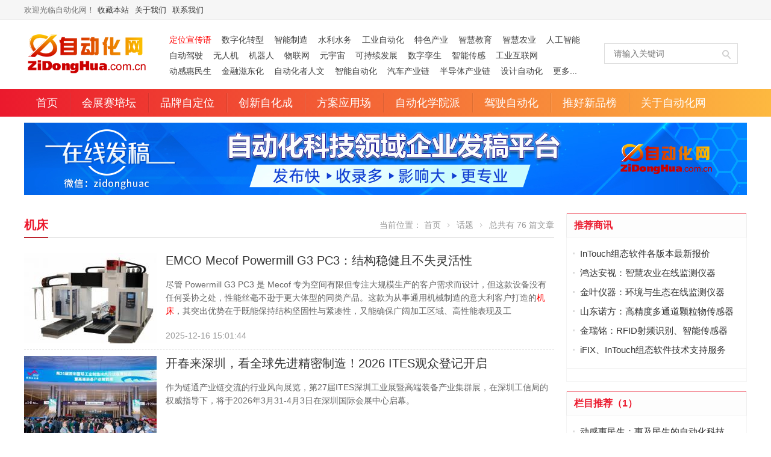

--- FILE ---
content_type: text/html
request_url: http://www.zidonghua.com.cn/tags/jichuang.html
body_size: 12169
content:
<!DOCTYPE html>
<html lang="zh-CN">
<head>
<meta charset="UTF-8" />
<meta http-equiv="X-UA-Compatible" content="IE=edge,chrome=1">
<meta name="viewport" content="width=device-width,initial-scale=1.0">
<title>机床 - 自动化网 ZiDongHua.com.cn ，自动化科技展示平台、“自动化者”人文交流平台。</title>
<meta name="keywords" content="机床">
<meta name="description" content="自动化网成立于2002年，隶属北京推好自动化技术有限公司，是自动化界知名行业媒体，覆盖自动化新闻梳理、自动化品牌研究、自动化战略观察、自动化科技创新、自动化方案推广等， 旗下有自动化网、自动化战略研究室、自动化学院派、推好自动化、自动化成等多个媒体。">
<link rel="shortcut icon" href="https://www.zidonghua.com.cn/style/images/favicon.ico" />
<link type="text/css" media="screen" href="https://www.zidonghua.com.cn/style/css/style.css?v=202601101833" rel="stylesheet" />
<script type="text/javascript" src="https://www.zidonghua.com.cn/style/js/jquery.min.js"></script>
<script type="text/javascript" src="https://www.zidonghua.com.cn/style/js/layer/layer.js"></script>
<!--[if lt IE 9]>
<script type="text/javascript" src="https://www.zidonghua.com.cn/style/js/html5shiv.min.js"></script>
<script type="text/javascript" src="https://www.zidonghua.com.cn/style/js/respond.min.js"></script>
<![endif]-->
<link rel="alternate" media="only screen and (max-width: 640px)" href="https://www.zidonghua.com.cn/m/tags/jichuang.html"/>
<meta name="mobile-agent" content="format=html5;url=https://www.zidonghua.com.cn/m/tags/jichuang.html"/>
<script type="text/javascript">
//手机端跳转
if (navigator.userAgent.indexOf("iPhone") > 0 || navigator.userAgent.indexOf("Android") > 0 || navigator.userAgent.indexOf("iPod") > 0) {
	var patt1 = new RegExp("[0-9]*_[0-9]*");
	var url = patt1.exec(location.href);
	if (url != "") {
		self.location = "https://www.zidonghua.com.cn/m/tags/jichuang.html";
	}
}
</script>
</head>
<body>
<section class="topbar">
	<div class="inner">
		<div class="topbar-lt">
        	<div class="subnav">欢迎光临自动化网！<a href="javascript:void(0);" onClick="javascript:AddFavorite('https://www.zidonghua.com.cn/', '自动化网');return false" title="收藏本站">收藏本站</a><a href="https://www.zidonghua.com.cn/about/">关于我们</a><a href="https://www.zidonghua.com.cn/about/contact.html">联系我们</a></div>
        </div>
		<div class="topbar-rt">
			<div class="subnav" id="userinfo"></div>
		</div>
	</div>
</section>
<header class="header">
	<div class="inner">
		<h1 class="logo fadeInLeft wow"><a href="https://www.zidonghua.com.cn/" rel="首页"><img src="https://www.zidonghua.com.cn/style/images/logo.png" alt="自动化网"></a></h1>
        <div class="top-nav-items">
    <a href="https://www.zidonghua.com.cn/news/SLOGAN/" target="_blank"><font color=red>定位宣传语 </font></a>
    <a href="https://www.zidonghua.com.cn/tags/shuzihuazhuanxing.html" target="_blank">数字化转型</a>
    <a href="https://www.zidonghua.com.cn/tags/zhinengzhizao.html" target="_blank">智能制造</a>
    <a href="https://www.zidonghua.com.cn/tags/shuilishuiwu.html" target="_blank">水利水务</a>
    <a href="https://www.zidonghua.com.cn/tags/gongyezidonghua.html" target="_blank">工业自动化</a>
    <a href="https://www.zidonghua.com.cn/tags/tesechanye.html" target="_blank">特色产业</a>
    <a href="https://www.zidonghua.com.cn/tags/zhihuijiaoyu.html" target="_blank">智慧教育</a>
    <a href="https://www.zidonghua.com.cn/tags/zhihuinongye.html" target="_blank">智慧农业</a>
    <a href="https://www.zidonghua.com.cn/tags/rengongzhineng.html" target="_blank">人工智能</a>
    <a href="https://www.zidonghua.com.cn/tags/zidongjiashi.html" target="_blank">自动驾驶</a>
    <a href="https://www.zidonghua.com.cn/tags/wurenji.html" target="_blank" title="无人机、无人系统">无人机</a>
    <a href="https://www.zidonghua.com.cn/tags/jiqiren.html" target="_blank">机器人</a>
    <a href="https://www.zidonghua.com.cn/tags/wulianwang.html" target="_blank">物联网</a>
    <a href="https://www.zidonghua.com.cn/tags/yuanyuzhou15836.html" target="_blank">元宇宙</a>
    <a href="https://www.zidonghua.com.cn/tags/kechixufazhan.html" target="_blank">可持续发展</a>
    <a href="https://www.zidonghua.com.cn/tags/shuziluansheng.html" target="_blank">数字孪生</a>
    <a href="https://www.zidonghua.com.cn/tags/zhinengchuangan.html" target="_blank">智能传感</a>
    <a href="https://www.zidonghua.com.cn/tags/gongyehulianwang.html" target="_blank">工业互联网</a>
    <a href="https://www.zidonghua.com.cn/news/live/" target="_blank">动感惠民生</a>
    <a href="https://www.zidonghua.com.cn/news/Finance/" target="_blank">金融滋东化</a>
    <a href="https://www.zidonghua.com.cn/news/culture/" target="_blank">自动化者人文</a>
    <a href="https://www.zidonghua.com.cn/news/intelligent/" target="_blank">智能自动化</a>
    <a href="https://www.zidonghua.com.cn/news/auto-industrial-chain/" target="_blank">汽车产业链</a>
    <a href="https://www.zidonghua.com.cn/news/semiconductor/" target="_blank">半导体产业链</a>
    <a href="https://www.zidonghua.com.cn/news/eda/" target="_blank">设计自动化</a>
    <a href="https://www.zidonghua.com.cn/about/xfcyfldh/" target="_blank">更多...</a>
</div>		<div class="so-box">
			<div class="search-box">
				<form class="searchform" action="https://www.zidonghua.com.cn/index.php" method="get">
                    <input type="hidden" name="m" value="search"/>
                    <input type="hidden" name="c" value="index"/>
                    <input type="hidden" name="a" value="init"/>
                    <input type="hidden" name="siteid" value="1" id="siteid"/>
                    <input class="searchInput ls" name="q" id="q" type="text" autocomplete="off" placeholder="请输入关键词" value="" />
                    <input type="submit" class="searchsubmit" name="submit" title="搜索" value="搜索" />
                </form>
			</div>
		</div>
	</div>
</header>
<nav class="main-menu">
	<div class="inner">
		<ul id="menu-wpuniversity" class="navi">
			<li class="menu-item cat-home"><a href="https://www.zidonghua.com.cn/">首页</a></li>
            <li class="menu-item cat-6"><a class="topmenu" href="https://www.zidonghua.com.cn/news/exhibition/" title="会展赛培坛">会展赛培坛</a>
            </li>
            <li class="menu-item cat-4"><a class="topmenu" href="https://www.zidonghua.com.cn/news/brand/" title="品牌自定位">品牌自定位</a>
            </li>
            <li class="menu-item cat-5"><a class="topmenu" href="https://www.zidonghua.com.cn/news/tech/" title="创新自化成">创新自化成</a>
            </li>
            <li class="menu-item cat-7"><a class="topmenu" href="https://www.zidonghua.com.cn/news/program/" title="方案应用场">方案应用场</a>
            </li>
            <li class="menu-item cat-22"><a class="topmenu" href="https://www.zidonghua.com.cn/news/academism/" title="自动化学院派">自动化学院派</a>
            </li>
            <li class="menu-item cat-21"><a class="topmenu" href="https://www.zidonghua.com.cn/news/driving/" title="驾驶自动化">驾驶自动化</a>
            </li>
            <li class="menu-item cat-16"><a class="topmenu" href="https://www.zidonghua.com.cn/news/newproduct/" title="推好新品榜">推好新品榜</a>
            </li>
            <li class="menu-item cat-9 menu-item-has-children"><a class="topmenu" href="https://www.zidonghua.com.cn/about/" title="关于自动化网">关于自动化网</a>
                <ul class="sub-menu">
                    <li class="menu-item cat-10"><a href="https://www.zidonghua.com.cn/about/" title="关于我们">关于我们</a></li>
                    <li class="menu-item cat-11"><a href="https://www.zidonghua.com.cn/about/corp.html" title="定位宣传语">定位宣传语</a></li>
                    <li class="menu-item cat-26"><a href="https://www.zidonghua.com.cn/about/twinhow/" title="TWINHOW平台">TWINHOW平台</a></li>
                    <li class="menu-item cat-36"><a href="https://www.zidonghua.com.cn/about/xfcyfldh/" title="细分产业分类导航">细分产业分类导航</a></li>
                    <li class="menu-item cat-12"><a href="https://www.zidonghua.com.cn/about/contact.html" title="联系我们">联系我们</a></li>
                </ul>
            </li>
		</ul>
	</div>
</nav>
<div class="inner banner-wrap container">
	<div id="media_image-2" class="widget_media_image">
		<a href="https://www.zidonghua.com.cn/news/live/58226.html" title="" target="_blank"><img width="1200" height="auto" src="https://www.zidonghua.com.cn/uploadfile/2024/0830/20240830044050312.jpg" class="image attachment-full size-full" alt=""></a>
	</div>
</div>
<div class="inner container">
	<div class="column-fluid">
		<div class="content">
			<div class="cur-title">
            	<b>机床</b>
                <div class="description" style="display:none;"></div>
				<div class="breadcrumb">当前位置： <a id="hp" href="https://www.zidonghua.com.cn/">首页</a> <i>&nbsp;</i> <a href="https://www.zidonghua.com.cn/tags/">话题</a> <i>&nbsp;</i> 总共有 76 篇文章</div>
			</div>
            <div class="list art-list">
                <div class="list-wrap">
                    <ul>
                        <li>
                            <div class="lpic"><a href="https://www.zidonghua.com.cn/news/program/80365.html" title="EMCO Mecof Powermill G3 PC3：结构稳健且不失灵活性"><img src="https://www.zidonghua.com.cn/uploadfile/2025/1216/thumb_220_150_20251216025818776.jpg" alt="EMCO Mecof Powermill G3 PC3：结构稳健且不失灵活性"></a></div>
                            <dl>
                                <dt><a href="https://www.zidonghua.com.cn/news/program/80365.html" title="EMCO Mecof Powermill G3 PC3：结构稳健且不失灵活性" target="_blank">EMCO Mecof Powermill G3 PC3：结构稳健且不失灵活性</a></dt>
                                <dd>
                                    <span class="des">尽管 Powermill G3 PC3 是 Mecof 专为空间有限但专注大规模生产的客户需求而设计，但这款设备没有任何妥协之处，性能丝毫不逊于更大体型的同类产品。这款为从事通用机械制造的意大利客户打造的<font color=red>机床</font>，其突出优势在于既能保持结构坚固性与紧凑性，又能确保广阔加工区域、高性能表现及工</span>
                                    <p class="info"><span class="date">2025-12-16 15:01:44</span></p>
                                </dd>
                            </dl>
                        </li>
                        <li>
                            <div class="lpic"><a href="https://www.zidonghua.com.cn/news/exhibition/79464.html" title="开春来深圳，看全球先进精密制造！2026 ITES观众登记开启"><img src="https://www.zidonghua.com.cn/uploadfile/2025/1123/thumb_220_150_20251123103049928.jpg" alt="开春来深圳，看全球先进精密制造！2026 ITES观众登记开启"></a></div>
                            <dl>
                                <dt><a href="https://www.zidonghua.com.cn/news/exhibition/79464.html" title="开春来深圳，看全球先进精密制造！2026 ITES观众登记开启" target="_blank">开春来深圳，看全球先进精密制造！2026 ITES观众登记开启</a></dt>
                                <dd>
                                    <span class="des">作为链通产业链交流的行业风向展览，第27届ITES深圳工业展暨高端装备产业集群展，在深圳工信局的权威指导下，将于2026年3月31-4月3日在深圳国际会展中心启幕。</span>
                                    <p class="info"><span class="date">2025-11-24 22:04:48</span></p>
                                </dd>
                            </dl>
                        </li>
                        <li>
                            <div class="lpic"><a href="https://www.zidonghua.com.cn/news/exhibition/74229.html" title="数智共进·向新图强 | 2026中国(东莞)切削工业装备博览会"><img src="https://www.zidonghua.com.cn/uploadfile/2025/0709/thumb_220_150_20250709040334676.png" alt="数智共进·向新图强 | 2026中国(东莞)切削工业装备博览会"></a></div>
                            <dl>
                                <dt><a href="https://www.zidonghua.com.cn/news/exhibition/74229.html" title="数智共进·向新图强 | 2026中国(东莞)切削工业装备博览会" target="_blank">数智共进·向新图强 | 2026中国(东莞)切削工业装备博览会</a></dt>
                                <dd>
                                    <span class="des">2026年中国（东莞）工业装备博览会将产业链新产品、新技术、新理念，提供一站式供需对接平台，助力东莞制造业加快智改数转步伐。</span>
                                    <p class="info"><span class="date">2025-07-09 16:07:27</span></p>
                                </dd>
                            </dl>
                        </li>
                        <li>
                            <div class="lpic"><a href="https://www.zidonghua.com.cn/news/brand/71419.html" title="跳出“单人单机”思维泥沼，柔性机加生产引领未来！"><img src="https://www.zidonghua.com.cn/uploadfile/2025/0508/20250508122246530.png" alt="跳出“单人单机”思维泥沼，柔性机加生产引领未来！"></a></div>
                            <dl>
                                <dt><a href="https://www.zidonghua.com.cn/news/brand/71419.html" title="跳出“单人单机”思维泥沼，柔性机加生产引领未来！" target="_blank">跳出“单人单机”思维泥沼，柔性机加生产引领未来！</a></dt>
                                <dd>
                                    <span class="des">柔性自动化的核心在控制系统（MMS），它能可视化生产订单，且统筹安排资源。它指挥自动化系统存储所有必需的托盘、夹具，合理分配订单至各<font color=red>机床</font>，达成多项目标：（1）最大限度利用所有<font color=red>机床</font>的生产潜能，（2）每道生产工序即时准备就绪，（3）降低生产资源的投资。</span>
                                    <p class="info"><span class="date">2025-05-08 15:51:01</span></p>
                                </dd>
                            </dl>
                        </li>
                        <li>
                            <div class="lpic"><a href="https://www.zidonghua.com.cn/news/exhibition/70830.html" title="CIMT2025|全球最大规模机床工具专业展览会在京开幕！"><img src="https://www.zidonghua.com.cn/uploadfile/2025/0422/thumb_220_150_20250422100821558.png" alt="CIMT2025|全球最大规模机床工具专业展览会在京开幕！"></a></div>
                            <dl>
                                <dt><a href="https://www.zidonghua.com.cn/news/exhibition/70830.html" title="CIMT2025|全球最大规模机床工具专业展览会在京开幕！" target="_blank">CIMT2025|全球最大规模<font color=red>机床</font>工具专业展览会在京开幕！</a></dt>
                                <dd>
                                    <span class="des">开幕式由中国<font color=red>机床</font>工具工业协会执行副理事长（副会长）王黎明主持。中国机械工业联合会党委书记、会长徐念沙先生宣布展会开幕。</span>
                                    <p class="info"><span class="date">2025-04-22 10:21:41</span></p>
                                </dd>
                            </dl>
                        </li>
                        <li>
                            <div class="lpic"><a href="https://www.zidonghua.com.cn/news/brand/70778.html" title="向世界展示“湖北智造”的硬核实力|湖北“争气三杰”华中数控、武重集团、华工激光将亮相CIMT中国国际机床展览会"><img src="https://www.zidonghua.com.cn/uploadfile/2025/0421/thumb_220_150_20250421101605284.png" alt="向世界展示“湖北智造”的硬核实力|湖北“争气三杰”华中数控、武重集团、华工激光将亮相CIMT中国国际机床展览会"></a></div>
                            <dl>
                                <dt><a href="https://www.zidonghua.com.cn/news/brand/70778.html" title="向世界展示“湖北智造”的硬核实力|湖北“争气三杰”华中数控、武重集团、华工激光将亮相CIMT中国国际机床展览会" target="_blank">向世界展示“湖北智造”的硬核实力|湖北“争气三杰”华中数控、武重集团、华工激光将亮相CIMT中国国际<font color=red>机床</font>展览会</a></dt>
                                <dd>
                                    <span class="des">湖北工业母机“三巨头”——华中数控、武重集团、华工激光将携多款自主研发的高端装备亮相，向世界展示“湖北智造”的硬核实力。</span>
                                    <p class="info"><span class="date">2025-04-21 10:19:38</span></p>
                                </dd>
                            </dl>
                        </li>
                        <li>
                            <div class="lpic"><a href="https://www.zidonghua.com.cn/news/exhibition/69718.html" title="攀高向新，燃动工业引擎！2025 ITES深圳工业展盛大启幕"><img src="https://www.zidonghua.com.cn/uploadfile/2025/0327/thumb_220_150_20250327043932318.png" alt="攀高向新，燃动工业引擎！2025 ITES深圳工业展盛大启幕"></a></div>
                            <dl>
                                <dt><a href="https://www.zidonghua.com.cn/news/exhibition/69718.html" title="攀高向新，燃动工业引擎！2025 ITES深圳工业展盛大启幕" target="_blank">攀高向新，燃动工业引擎！2025 ITES深圳工业展盛大启幕</a></dt>
                                <dd>
                                    <span class="des">今年ITES深圳工业展迎来26周年，展会秉承“推动工业进步”的使命，持续聚势赋能，锤炼中实现蜕变：展览规模16万平方米，参展企业1500多家，聚焦“精密零组件生产制造”，全方位展示高端装备、机器人及自动化方案和精密制造的最新落地产品和前沿技术</span>
                                    <p class="info"><span class="date">2025-03-27 16:44:14</span></p>
                                </dd>
                            </dl>
                        </li>
                        <li>
                            <div class="lpic"><a href="https://www.zidonghua.com.cn/news/brand/69445.html" title="格劳博机床中国技术应用中心开业庆典暨客户日在广州增城经济技术开发区隆重举行|彰显出格劳博集团对中国市场的长期承诺和对未来发展的坚定信心"><img src="https://www.zidonghua.com.cn/uploadfile/2025/0324/thumb_220_150_20250324104526907.png" alt="格劳博机床中国技术应用中心开业庆典暨客户日在广州增城经济技术开发区隆重举行|彰显出格劳博集团对中国市场的长期承诺和对未来发展的坚定信心"></a></div>
                            <dl>
                                <dt><a href="https://www.zidonghua.com.cn/news/brand/69445.html" title="格劳博机床中国技术应用中心开业庆典暨客户日在广州增城经济技术开发区隆重举行|彰显出格劳博集团对中国市场的长期承诺和对未来发展的坚定信心" target="_blank">格劳博<font color=red>机床</font>中国技术应用中心开业庆典暨客户日在广州增城经济技术开发区隆重举行|彰显出格劳博集团对中国市场的长期承诺和对未来发展的坚定信心</a></dt>
                                <dd>
                                    <span class="des">格劳博中国联合了海德汉HEIDENHAIN、奥奔麦OPEN MIND、伊斯卡ISCAR、旭斯勒SCHÜSSLER等多个智能制造领域合作伙伴，为到场嘉宾们打造了一场聚焦制造全产业链的技术分享会。  </span>
                                    <p class="info"><span class="date">2025-03-24 10:48:47</span></p>
                                </dd>
                            </dl>
                        </li>
                        <li>
                            <div class="lpic"><a href="https://www.zidonghua.com.cn/news/exhibition/69364.html" title="中国首发，新品炸场！来ITES见证一场无声的科技跃迁"><img src="https://www.zidonghua.com.cn/uploadfile/2025/0320/thumb_220_150_20250320095414690.png" alt="中国首发，新品炸场！来ITES见证一场无声的科技跃迁"></a></div>
                            <dl>
                                <dt><a href="https://www.zidonghua.com.cn/news/exhibition/69364.html" title="中国首发，新品炸场！来ITES见证一场无声的科技跃迁" target="_blank">中国首发，新品炸场！来ITES见证一场无声的科技跃迁</a></dt>
                                <dd>
                                    <span class="des">今年国内外头部的先进制造品牌带来众多“中国首发、华南首展”产品，还有新品发布会、技术宣讲会、特色展示区等你体验。3月26日至29日，有哪些新品将亮相，我们先睹为快！</span>
                                    <p class="info"><span class="date">2025-03-21 09:16:23</span></p>
                                </dd>
                            </dl>
                        </li>
                        <li>
                            <div class="lpic"><a href="https://www.zidonghua.com.cn/news/exhibition/69365.html" title="比亚迪/广汽丰田/富士康/大疆确认参观，ITES品牌终端买家名单发布！"><img src="https://www.zidonghua.com.cn/uploadfile/2025/0324/thumb_220_150_20250324010044373.png" alt="比亚迪/广汽丰田/富士康/大疆确认参观，ITES品牌终端买家名单发布！"></a></div>
                            <dl>
                                <dt><a href="https://www.zidonghua.com.cn/news/exhibition/69365.html" title="比亚迪/广汽丰田/富士康/大疆确认参观，ITES品牌终端买家名单发布！" target="_blank">比亚迪/广汽丰田/富士康/大疆确认参观，ITES品牌终端买家名单发布！</a></dt>
                                <dd>
                                    <span class="des">2025 ITES深圳工业展将于3月26-29日在深圳国际会展中心盛大举行，携手顶尖工业制造品牌为观众带来贯穿精密制造产业链的前沿创新成果，助力企业加快形成新质生产力，塑造高质量发展新引擎。</span>
                                    <p class="info"><span class="date">2025-03-20 18:04:00</span></p>
                                </dd>
                            </dl>
                        </li>
                        <li>
                            <div class="lpic"><a href="https://www.zidonghua.com.cn/news/exhibition/68417.html" title="精业锐志，极致创新！ITES深圳工业展助力制造业开年起步即冲刺！"><img src="https://www.zidonghua.com.cn/uploadfile/2025/0228/thumb_220_150_20250228122140148.jpg" alt="精业锐志，极致创新！ITES深圳工业展助力制造业开年起步即冲刺！"></a></div>
                            <dl>
                                <dt><a href="https://www.zidonghua.com.cn/news/exhibition/68417.html" title="精业锐志，极致创新！ITES深圳工业展助力制造业开年起步即冲刺！" target="_blank">精业锐志，极致创新！ITES深圳工业展助力制造业开年起步即冲刺！</a></dt>
                                <dd>
                                    <span class="des">2025 ITES深圳工业展以“精业锐志·极致创新”为主题，将于3月26日至29日在深圳国际会展中心（宝安）举办。扎根制造业25载，ITES深圳工业展将为行业上下游打造了一个集技术交流和资源对接的专业平台。本届展会将演绎四大亮点，在开年之处助力制造业加速冲刺。</span>
                                    <p class="info"><span class="date">2025-02-27 17:43:00</span></p>
                                </dd>
                            </dl>
                        </li>
                        <li>
                            <div class="lpic"><a href="https://www.zidonghua.com.cn/news/exhibition/67967.html" title="川渝制造业发展势头强劲 立嘉展成为产业合作交流的重要窗口"><img src="https://www.zidonghua.com.cn/uploadfile/2025/0214/thumb_220_150_20250214125603457.jpg" alt="川渝制造业发展势头强劲 立嘉展成为产业合作交流的重要窗口"></a></div>
                            <dl>
                                <dt><a href="https://www.zidonghua.com.cn/news/exhibition/67967.html" title="川渝制造业发展势头强劲 立嘉展成为产业合作交流的重要窗口" target="_blank">川渝制造业发展势头强劲 立嘉展成为产业合作交流的重要窗口</a></dt>
                                <dd>
                                    <span class="des">在国家  "西部大开发  "和  "产业梯度转移  "战略的持续推动下，川渝地区的制造业在2024年迎来了前所未有的发展机遇与显著成就；随着政策红利的持续释放和市场需求的不断扩大，2025年成渝制造业的发展势头将持续增强，为产业高质量发展开辟更广阔的空间。   </span>
                                    <p class="info"><span class="date">2025-02-17 09:11:48</span></p>
                                </dd>
                            </dl>
                        </li>
                        <li>
                            <div class="lpic"><a href="https://www.zidonghua.com.cn/news/exhibition/66281.html" title="2025第23届国际装备制造业博览会"><img src="https://www.zidonghua.com.cn/uploadfile/2025/0104/thumb_220_150_20250104091422930.png" alt="2025第23届国际装备制造业博览会"></a></div>
                            <dl>
                                <dt><a href="https://www.zidonghua.com.cn/news/exhibition/66281.html" title="2025第23届国际装备制造业博览会" target="_blank">2025第23届国际装备制造业博览会</a></dt>
                                <dd>
                                    <span class="des">烟台国际装备制造业博览会自2003年创办以来，已连续成功举办了二十二届。20余载匠心品质展会，铸就一流平台。全面展示智能化、国际化、高端化的制造业高精尖设备技术及解决方案。助力展商和专业观众实现精准对接，打造集展示、交流、服务、商务采购于一体的一站式产业对接平台</span>
                                    <p class="info"><span class="date">2025-01-04 09:14:58</span></p>
                                </dd>
                            </dl>
                        </li>
                        <li>
                            <div class="lpic"><a href="https://www.zidonghua.com.cn/news/exhibition/66444.html" title="高燃直击2024世界智能制造博览会！    谱写智能制造领域全新篇章"><img src="https://www.zidonghua.com.cn/uploadfile/2024/1222/thumb_220_150_20241222055445999.jpg" alt="高燃直击2024世界智能制造博览会！    谱写智能制造领域全新篇章"></a></div>
                            <dl>
                                <dt><a href="https://www.zidonghua.com.cn/news/exhibition/66444.html" title="高燃直击2024世界智能制造博览会！    谱写智能制造领域全新篇章" target="_blank">高燃直击2024世界智能制造博览会！    谱写智能制造领域全新篇章</a></dt>
                                <dd>
                                    <span class="des">2024世界智能制造博览会于12月20日至22日在南京国际博览中心盛大举行。作为2024世界智能制造大会同期举办的首届市场化展览，共设有机器人展馆、示范应用展馆、智能装备展馆、互动展区和场景演示展区。总面积4 2万平方米左右，有来自全球近10个国家和地区的263家企业参展</span>
                                    <p class="info"><span class="date">2024-12-23 08:16:11</span></p>
                                </dd>
                            </dl>
                        </li>
                        <li>
                            <div class="lpic"><a href="https://www.zidonghua.com.cn/news/exhibition/65826.html" title="闪耀数智之光！2024世界智能制造博览会重磅来袭"><img src="https://www.zidonghua.com.cn/uploadfile/2024/1207/thumb_220_150_20241207110611528.png" alt="闪耀数智之光！2024世界智能制造博览会重磅来袭"></a></div>
                            <dl>
                                <dt><a href="https://www.zidonghua.com.cn/news/exhibition/65826.html" title="闪耀数智之光！2024世界智能制造博览会重磅来袭" target="_blank">闪耀数智之光！2024世界智能制造博览会重磅来袭</a></dt>
                                <dd>
                                    <span class="des">2024世界智能制造博览会作为2024世界智能制造大会同期举办的市场化展览，将于2024年12月20日-22日在南京国际博览中心隆重举行。本届展览规模将超过4万平方米，来自全球近10个国家和地区的200余家企业将集中参展。</span>
                                    <p class="info"><span class="date">2024-12-07 11:16:50</span></p>
                                </dd>
                            </dl>
                        </li>
                        <li>
                            <div class="lpic"><a href="https://www.zidonghua.com.cn/news/brand/64977.html" title="SW 中国公司十周年庆典盛大举行"><img src="https://www.zidonghua.com.cn/uploadfile/2024/1119/thumb_220_150_20241119012021495.jpg" alt="SW 中国公司十周年庆典盛大举行"></a></div>
                            <dl>
                                <dt><a href="https://www.zidonghua.com.cn/news/brand/64977.html" title="SW 中国公司十周年庆典盛大举行" target="_blank">SW 中国公司十周年庆典盛大举行</a></dt>
                                <dd>
                                    <span class="des">2024年11月15日，苏州。全球领先的多主轴加工中心制造商及金属加工全套解决方案与智能化产线供应商——德国埃斯维<font color=red>机床</font>有限公司（SW 公司），在其苏州工厂举办了盛大的十周年庆典活动。</span>
                                    <p class="info"><span class="date">2024-11-19 09:26:51</span></p>
                                </dd>
                            </dl>
                        </li>
                        <li>
                            <div class="lpic"><a href="https://www.zidonghua.com.cn/news/exhibition/64833.html" title="智改数转网联   数实融合创新 | 世界智能制造博览会"><img src="https://www.zidonghua.com.cn/uploadfile/2024/1203/thumb_220_150_20241203014349720.jpg" alt="智改数转网联   数实融合创新 | 世界智能制造博览会"></a></div>
                            <dl>
                                <dt><a href="https://www.zidonghua.com.cn/news/exhibition/64833.html" title="智改数转网联   数实融合创新 | 世界智能制造博览会" target="_blank">智改数转网联   数实融合创新 | 世界智能制造博览会</a></dt>
                                <dd>
                                    <span class="des">世界智能制造博览会秉承“全球视野、中国战略、江苏探索、南京实践”的办会理念，以国际化、专业化、市场化、品牌化为原则，为国内外院所、机构、企业搭建智能制造领域国际交流合作、行业趋势发布、技术产品对接、最新成果展示、产业发展投资、高端人才集聚的平台。</span>
                                    <p class="info"><span class="date">2024-11-15 08:18:25</span></p>
                                </dd>
                            </dl>
                        </li>
                        <li>
                            <div class="lpic"><a href="https://www.zidonghua.com.cn/news/exhibition/64814.html" title="观众登记启动｜优解制造未来，锁定2025 ITES深圳工业展"><img src="https://www.zidonghua.com.cn/uploadfile/2024/1114/thumb_220_150_20241114030713274.png" alt="观众登记启动｜优解制造未来，锁定2025 ITES深圳工业展"></a></div>
                            <dl>
                                <dt><a href="https://www.zidonghua.com.cn/news/exhibition/64814.html" title="观众登记启动｜优解制造未来，锁定2025 ITES深圳工业展" target="_blank">观众登记启动｜优解制造未来，锁定2025 ITES深圳工业展</a></dt>
                                <dd>
                                    <span class="des">ITES深圳工业展肩负“推动工业进步”的使命，第26届展会举办在即，我们跟随需求回暖的浪潮，为在行业中坚守的你捎去解决生产、制造、经营发展困惑的答案。2025年3月26-29日，我们在深圳国际会展中心（宝安），与你一同找到制造未来的最优解。</span>
                                    <p class="info"><span class="date">2024-11-14 15:22:04</span></p>
                                </dd>
                            </dl>
                        </li>
                        <li>
                            <div class="lpic"><a href="https://www.zidonghua.com.cn/news/exhibition/64399.html" title="2025第十八届中国临沂工业装备博览会 | 第18届临沂机床及工模具展 | 第18届临沂自动化技术及智能装备展"><img src="https://www.zidonghua.com.cn/uploadfile/2024/1107/thumb_220_150_20241107043839376.png" alt="2025第十八届中国临沂工业装备博览会 | 第18届临沂机床及工模具展 | 第18届临沂自动化技术及智能装备展"></a></div>
                            <dl>
                                <dt><a href="https://www.zidonghua.com.cn/news/exhibition/64399.html" title="2025第十八届中国临沂工业装备博览会 | 第18届临沂机床及工模具展 | 第18届临沂自动化技术及智能装备展" target="_blank">2025第十八届中国临沂工业装备博览会 | 第18届临沂<font color=red>机床</font>及工模具展 | 第18届临沂自动化技术及智能装备展</a></dt>
                                <dd>
                                    <span class="des">2025年第18届临沂工业装备博览会定档于2025 年5月23-25号，同期举办第18届临沂<font color=red>机床</font>及工模具展、第18届临沂自动化技术及智能装备展，计划展出面积30000平，设立标准展位1000个，展商500家。</span>
                                    <p class="info"><span class="date">2024-11-07 17:12:26</span></p>
                                </dd>
                            </dl>
                        </li>
                        <li>
                            <div class="lpic"><a href="https://www.zidonghua.com.cn/news/brand/64246.html" title="全球领先 源自大连 | 格劳博中国2024开放日盛大举办"><img src="https://www.zidonghua.com.cn/uploadfile/2024/1105/thumb_220_150_20241105040803572.png" alt="全球领先 源自大连 | 格劳博中国2024开放日盛大举办"></a></div>
                            <dl>
                                <dt><a href="https://www.zidonghua.com.cn/news/brand/64246.html" title="全球领先 源自大连 | 格劳博中国2024开放日盛大举办" target="_blank">全球领先 源自大连 | 格劳博中国2024开放日盛大举办</a></dt>
                                <dd>
                                    <span class="des">创立于1926年的格劳博集团，从一家小型<font color=red>机床</font>厂发展成为全球<font color=red>机床</font>技术领先者，百年来穿越过不同市场周期，凭借的正是始终以用户价值为驱动的“创新”品质。一系列“首秀首演”的硬核产品，突显出这份品牌基因，更体现出集团对中国市场的高度重视。</span>
                                    <p class="info"><span class="date">2024-11-05 16:11:03</span></p>
                                </dd>
                            </dl>
                        </li>
                    </ul>
                </div>
            	<div class="pagenavi"><a class="a1">76条</a> <a href="https://www.zidonghua.com.cn/tags/jichuang.html" class="a1">上一页</a> <span>1</span> <a href="https://www.zidonghua.com.cn/tags/jichuang_2.html">2</a> <a href="https://www.zidonghua.com.cn/tags/jichuang_3.html">3</a> <a href="https://www.zidonghua.com.cn/tags/jichuang_4.html">4</a> <a href="https://www.zidonghua.com.cn/tags/jichuang_2.html" class="a1">下一页</a></div>
            </div>
			<div class="clearfix"></div>
		</div>
	</div>
			<div class="auxbar">
				<div class="side-diy side-diy-show">
					<div id="specialcatposts-3" class="widget widget-catpost">
    <h3>推荐商讯</h3>
    <ul>
						<li><a href="https://www.zidonghua.com.cn/news/need/81184.html" title="InTouch软件报价咨询：17710689057">InTouch组态软件各版本最新报价</a></li>
						<li><a href="https://www.zidonghua.com.cn/twinhowpt/ai/59825.html" title="鸿达安视：智慧农业在线监测仪器">鸿达安视：智慧农业在线监测仪器</a></li>
						<li><a href="https://www.zidonghua.com.cn/twinhowpt/ai/59636.html" title="金叶仪器：环境与生态在线监测仪器">金叶仪器：环境与生态在线监测仪器</a></li>
						<li><a href="https://www.zidonghua.com.cn/twinhowpt/ai/59826.html" title="山东诺方：高精度多通道颗粒物传感器">山东诺方：高精度多通道颗粒物传感器</a></li>
						<li><a href="https://www.zidonghua.com.cn/twinhowpt/ai/59667.html" title="金瑞铭：RFID射频识别、智能传感器">金瑞铭：RFID射频识别、智能传感器</a></li>
						<li><a href="https://www.zidonghua.com.cn/twinhowpt/ai/59682.html" title="iFIX、InTouch软件技术服务">iFIX、InTouch组态软件技术支持服务</a></li>
    </ul>
    <div class="text-code" style="padding: 10px;border: 1px solid #f5f5f5;background: #fff;overflow: hidden;">
        <a href=""></a>
    </div>
</div>
<div id="specialcatposts-3" class="widget widget-catpost">
    <h3>栏目推荐（1）</h3>
    <ul>

						<li><a href="https://www.zidonghua.com.cn/news/live/" title="动感惠民生：惠及民生的自动化科技">动感惠民生：惠及民生的自动化科技</a></li>
						<li><a href="https://www.zidonghua.com.cn/news/zivideo/" title="动化自强音：展现自动化者们推动社会进步发出的响亮声音">动化自强音：展现自动化者们推动社会进步发出的响亮声音</a></li>
						<li><a href="https://www.zidonghua.com.cn/news/culture/" title="自动化者人文：聚焦自动化从业者的人文思考">自动化者人文：聚焦自动化从业者的人文思考</a></li>
						<li><a href="https://www.zidonghua.com.cn/news/jobs/" title="招聘自家人：自动化科技领域的各类专家及人才需求资讯">招聘自家人：自动化科技领域的各类专家及人才需求资讯</a></li>
						<li><a href="https://www.zidonghua.com.cn/news/auto-industrial-chain/" title="汽车产业链：关注汽车上下游产业链">汽车产业链：关注汽车上下游产业链</a></li>
						<li><a href="https://www.zidonghua.com.cn/news/SEM/" title="经济与管理：从控制论的角度来看经济与管理">经济与管理：从控制论的角度来看经济与管理</a></li>
    </ul>
    <div class="text-code" style="padding: 10px;border: 1px solid #f5f5f5;background: #fff;overflow: hidden;">
        <a href="https://www.zidonghua.com.cn/about/xfcyfldh/">查看更多...</a>
    </div>
</div>


				</div>
			<div id="specialcatposts-3" class="widget widget-catpost">
				<h3><a href="https://www.zidonghua.com.cn/news/" title="信息排行">信息排行</a><span><a href="https://www.zidonghua.com.cn/news/">更多</a></span></h3>
				<ul>
						<li><a href="https://www.zidonghua.com.cn/news/semiconductor/80883.html" title="产教融合绘新篇 智创未来启新程——北京大学集成电路学院联合主办首届智造创芯研讨会">产教融合绘新篇 智创未来启新程——北京大学集成电路学院联合主办首届智造创芯研讨会</a></li>
						<li><a href="https://www.zidonghua.com.cn/news/live/10812.html" title="中共马鞍山市委组织部公告-公告-中安在线">中共马鞍山市委组织部公告-公告-中安在线</a></li>
						<li><a href="https://www.zidonghua.com.cn/news/exhibition/80879.html" title="第二届中国eVTOL创新发展大会2026年1月15-16日在上海举办">第二届中国eVTOL创新发展大会2026年1月15-16日在上海举办</a></li>
						<li><a href="https://www.zidonghua.com.cn/news/live/58226.html" title="自动化网在线发稿免费试用活动通知">自动化网在线发稿免费试用活动通知</a></li>
						<li><a href="https://www.zidonghua.com.cn/news/program/47857.html" title="自动化网诚征自动化科技赋能高质量发展解决方案">自动化网诚征自动化科技赋能高质量发展解决方案</a></li>
						<li><a href="https://www.zidonghua.com.cn/news/exhibition/42246.html" title="2019-2020年度中国石油和化工自动化 行业科学技术奖拟授奖公示">2019-2020年度中国石油和化工自动化 行业科学技术奖拟授奖公示</a></li>
						<li><a href="https://www.zidonghua.com.cn/news/program/47651.html" title="丹佛斯变频器故障代码大全及故障代码详解">丹佛斯变频器故障代码大全及故障代码详解</a></li>
						<li><a href="https://www.zidonghua.com.cn/news/brand/80593.html" title="星源智荣获“LeadeRobot 2025年度具身智能场景开拓奖”并入围“具身智能时代新星榜TOP50”">星源智荣获“LeadeRobot 2025年度具身智能场景开拓奖”并入围“具身智能时代新星榜TOP50”</a></li>
						<li><a href="https://www.zidonghua.com.cn/news/academism/81061.html" title="重庆人工智能学院简介">重庆人工智能学院简介</a></li>
						<li><a href="https://www.zidonghua.com.cn/news/exhibition/81066.html" title="低空翱翔智创未来 | 2026华北内蒙古低空经济与人工智能博览会6月启幕">低空翱翔智创未来 | 2026华北内蒙古低空经济与人工智能博览会6月启幕</a></li>
				</ul>
			</div>
                <div id="media_image--" class="widget widget_media_image">
                    <a href="https://www.zidonghua.com.cn/news/program/47857.html" title="" target="_blank"><img width="100%" height="auto" src="https://www.zidonghua.com.cn/uploadfile/2025/0114/20250114050145434.jpg" class="image attachment-full size-full" alt=""></a>
                </div>
			<div id="specialcatpicposts-5" class="widget widget-picpost">
				<h3><a href="https://www.zidonghua.com.cn/news/" title="热点聚焦">热点聚焦</a><span><a href="https://www.zidonghua.com.cn/news/">更多</a></span></h3>
				<ul>
                    <li>
                        <div class="folio-item">
                            <a href="https://www.zidonghua.com.cn/news/semiconductor/80883.html">
                                <div class="folio-thumb">
                                    <div class="mediaholder"><img class="thumb" src="https://www.zidonghua.com.cn/uploadfile/2026/0105/thumb_180_126_20260105121133559.png" alt="产教融合绘新篇 智创未来启新程——北京大学集成电路学院联合主办首届智造创芯研讨会" title="产教融合绘新篇 智创未来启新程——北京大学集成电路学院联合主办首届智造创芯研讨会" /></div>
                                    <div class="opacity-pic"></div>
                                </div>
                                <h4>产教融合绘新篇 智创未来启新程——北京大学集成电路学院联合主办首届智造创芯研讨会</h4>
                                <p style="color: #888;font-size: 12px;line-height: 22px;"><span>2026-01-05</span></p>
                            </a>
                        </div>
                    </li>
                    <li>
                        <div class="folio-item">
                            <a href="https://www.zidonghua.com.cn/news/live/10812.html">
                                <h4>中共马鞍山市委组织部公告-公告-中安在线</h4>
                                <p style="color: #888;font-size: 12px;line-height: 22px;"><span>2011-06-02</span></p>
                            </a>
                        </div>
                    </li>
                    <li>
                        <div class="folio-item">
                            <a href="https://www.zidonghua.com.cn/news/live/58226.html">
                                <div class="folio-thumb">
                                    <div class="mediaholder"><img class="thumb" src="https://www.zidonghua.com.cn/uploadfile/2024/0606/thumb_180_126_20240606043942261.jpg" alt="自动化网在线发稿免费试用活动通知" title="自动化网在线发稿免费试用活动通知" /></div>
                                    <div class="opacity-pic"></div>
                                </div>
                                <h4>自动化网在线发稿免费试用活动通知</h4>
                                <p style="color: #888;font-size: 12px;line-height: 22px;"><span>2024-06-06</span></p>
                            </a>
                        </div>
                    </li>
                    <li>
                        <div class="folio-item">
                            <a href="https://www.zidonghua.com.cn/news/program/47857.html">
                                <div class="folio-thumb">
                                    <div class="mediaholder"><img class="thumb" src="https://www.zidonghua.com.cn/uploadfile/2023/0301/thumb_180_126_02573439263805949.jpg" alt="自动化网诚征自动化科技赋能高质量发展解决方案" title="自动化网诚征自动化科技赋能高质量发展解决方案" /></div>
                                    <div class="opacity-pic"></div>
                                </div>
                                <h4>自动化网诚征自动化科技赋能高质量发展解决方案</h4>
                                <p style="color: #888;font-size: 12px;line-height: 22px;"><span>2025-01-03</span></p>
                            </a>
                        </div>
                    </li>
				</ul>
			</div>
            			<div id="specialcatpicposts-4" class="widget widget-taglist">
				<h3><a href="https://www.zidonghua.com.cn/tags/" title="话题聚焦">话题聚焦</a><span><a href="https://www.zidonghua.com.cn/tags/">更多</a></span></h3>
                <ul class="tags tag-links" style="padding:10px 10px 0 10px;">
                	<a class="tags" href="https://www.zidonghua.com.cn/news/tech/" title="自动化">自动化</a>
                	<a class="tags" href="https://www.zidonghua.com.cn/" title="自动化">自动化网</a>
                	<a class="tags" href="https://www.zidonghua.com.cn/tags/zidonghuazhe.html" title="自动化者">自动化者</a>
                	<a class="tags" href="https://www.zidonghua.com.cn/tags/zidonghuakeji.html" title="自动化科技">自动化科技</a>
                	<a class="tags" href="https://www.zidonghua.com.cn/tags/zhinengzhizao.html" title="智能制造">智能制造</a>
                	<a class="tags" href="https://www.zidonghua.com.cn/tags/zidongjiashi.html" title="自动驾驶">自动驾驶</a>
                	<a class="tags" href="https://www.zidonghua.com.cn/tags/zhinengjiaotong.html" title="智能交通">智能交通</a>
                	<a class="tags" href="https://www.zidonghua.com.cn/tags/rengongzhineng.html" title="人工智能">人工智能</a>
                	<a class="tags" href="https://www.zidonghua.com.cn/tags/zidonghuajie11003.html" title="自动化界">自动化界</a>
                	<a class="tags" href="https://www.zidonghua.com.cn/tags/qichedianzi.html" title="汽车电子">汽车电子</a>
                	<a class="tags" href="https://www.zidonghua.com.cn/tags/diandongqiche.html" title="电动汽车">电动汽车</a>
                    <a class="tags" href="https://www.zidonghua.com.cn/tags/lianxianggongkongji.html" title="联想工控机">联想工控机</a>
                	<a class="tags" href="https://www.zidonghua.com.cn/tags/qichejiashizidonghua.html" title="汽车驾驶自动化">汽车驾驶自动化</a>
                	<a class="tags" href="https://www.zidonghua.com.cn/tags/tuihaolianluoyuan.html" title="TWINHOW推好平台联络员">推好联络员</a>
                    <a class="tags" href="https://www.zidonghua.com.cn/tags/intouch.html" title="InTouch软件">InTouch软件</a>

                    <a class="tags" href="https://www.zidonghua.com.cn/about/xfcyfldh/" title="细分产业分类导航">细分产业分类导航</a>

				</ul>
			</div><!--首页标签聚焦-->
		</div>	<div class="clearfix"></div>
</div>
<div class="inner banner-wrap container">
	<div id="media_image-3" class="widget_media_image">
		<a href="https://www.zidonghua.com.cn/news/SLOGAN/" title="" target="_blank"><img width="1200" height="auto" src="https://www.zidonghua.com.cn/uploadfile/2026/0105/20260105025321387.jpg" class="image attachment-full size-full" alt=""></a>
	</div>
</div>
<footer class="footer">
	<div class="inner">
		<div class="footbar">
			<div class="widget-column">
				<h3><a href="https://www.zidonghua.com.cn/news/" title="自动化观世界">自动化观世界</a></h3>
				<div>
					<p><a href="https://www.zidonghua.com.cn/news/exhibition/" title="会展赛培坛">会展赛培坛</a></p>
					<p><a href="https://www.zidonghua.com.cn/news/brand/" title="品牌自定位">品牌自定位</a></p>
					<p><a href="https://www.zidonghua.com.cn/news/tech/" title="创新自化成">创新自化成</a></p>
					<p><a href="https://www.zidonghua.com.cn/news/program/" title="方案应用场">方案应用场</a></p>
					<p><a href="https://www.zidonghua.com.cn/news/academism/" title="自动化学院派">自动化学院派</a></p>
					<p><a href="https://www.zidonghua.com.cn/news/driving/" title="驾驶自动化">驾驶自动化</a></p>
					<p><a href="https://www.zidonghua.com.cn/news/newproduct/" title="推好新品榜">推好新品榜</a></p>
					<p><a href="https://www.zidonghua.com.cn/news/culture/" title="自动化者人文">自动化者人文</a></p>
					<p><a href="https://www.zidonghua.com.cn/news/live/" title="动感惠民生">动感惠民生</a></p>
					<p><a href="https://www.zidonghua.com.cn/news/eda/" title="设计自动化">设计自动化</a></p>
				</div>
			</div>
			<div class="widget-column">
				<h3><a href="https://www.zidonghua.com.cn/about/" title="关于自动化网">关于自动化网</a></h3>
				<div>
					<p><a href="https://www.zidonghua.com.cn/about/" title="关于我们">关于我们</a></p>
					<p><a href="https://www.zidonghua.com.cn/about/corp.html" title="定位宣传语">定位宣传语</a></p>
					<p><a href="https://www.zidonghua.com.cn/about/twinhow/" title="TWINHOW平台">TWINHOW平台</a></p>
					<p><a href="https://www.zidonghua.com.cn/about/xfcyfldh/" title="细分产业分类导航">细分产业分类导航</a></p>
					<p><a href="https://www.zidonghua.com.cn/about/contact.html" title="联系我们">联系我们</a></p>
				</div>
			</div>
            <div class="widget-column" style="width:33%;">
    <h3><a href="https://www.zidonghua.com.cn/about/contact.html" title="联系方式">联系方式</a></h3>
    <div>
<p>公司名称：北京推好自动化技术有限公司</p>
<p>地       址：北京市海淀区中关村东路89号恒兴大厦20H</p>
<p>文章投稿 ：<a href="mailto:edit@zidonghua.com.cn">edit@zidonghua.com.cn</a>  ; 
 <a href="mailto:51661970@163.com">51661970@163.com</a>  </p>
<p>备品备件 ：<a href="mailto:backup@zidonghua.com.cn">backup@zidonghua.com.cn</a>  ;   </p>
<p>新品发布 ：<a href="mailto:new@zidonghua.com.cn">new@zidonghua.com.cn</a>  ;   </p>
<p>学习培训 ：<a href="mailto:study@zidonghua.com.cn">study@zidonghua.com.cn</a>  ;   </p>
<p>手机微信：17812161557 　 17710689057 　 13511061059　</p>
<p>电       话：010-82624569</p>
<p>Q        Q：1020557519</p>
    </div>
</div>			<div class="widget-column widget-column-last">
				<h3>官方微信</h3>
				<div class="widget-qrcode">
					<script language="javascript" src="https://www.zidonghua.com.cn/index.php?m=poster&c=index&a=show_poster&id=8"></script>
				</div>
			</div>
		</div>
	</div>
</footer>
<div class="copyright">
	<div class="inner">
		<div id="cp">
			<p>Copyright © 2003-2024 <a href="https://www.zidonghua.com.cn/">自动化网</a>  ZiDongHua.com.cn   
ICP备案：<a href="http://beian.miit.gov.cn/" rel="nofellow" target="_blank">京ICP备11042658号-1</a>   京公网安备 11010802024739号    微信：17812161557<span style="display:none;">技术支持：<a href="http://www.cmsyou.com/" target="_blank">CMSYOU</a></span></p>
		</div>
		<div id="our-sns"><span>关注我们：</span> <a id="i_tsina" title="新浪微博" href="https://weibo.com/u/5444592740" target="_blank">新浪微博</a> <a id="i_weixin" title="官方微信">官方微信</a>
<div id="weixin"><img src="https://www.zidonghua.com.cn/style/images/qrcode.jpg" width="130" alt="微信二维码" /></div> </div>
	</div>
</div>
<script type="text/javascript" src="https://www.zidonghua.com.cn/style/js/custom.js"></script>
<script language="JavaScript" src="https://www.zidonghua.com.cn/index.php?m=content&c=index&a=js&id=4998&fm=tags&fc=create_html&fa=category&js=1&"+Math.random()></script>
<script type="text/javascript" src="https://www.zidonghua.com.cn/api.php?op=sitemap"></script>
<div style="display:none;"><script type="text/javascript">
var _hmt = _hmt || [];
(function() {
  var hm = document.createElement("script");
  hm.src = "https://hm.baidu.com/hm.js?a8ad397e95dd3bde852b7986849c76ac";
  var s = document.getElementsByTagName("script")[0]; 
  s.parentNode.insertBefore(hm, s);
})();
</script>
<script type="text/javascript" src="//js.users.51.la/21020787.js"></script></div>
</body>
</html>

--- FILE ---
content_type: text/html; charset=utf-8
request_url: https://www.zidonghua.com.cn/index.php?m=content&c=index&a=js&id=4998&fm=tags&fc=create_html&fa=category&js=1&
body_size: 23
content:
/*user*/
$(function(){
	$("#userinfo").load("https://www.zidonghua.com.cn/index.php?m=member&c=index&a=mini&forward="+encodeURIComponent(location.href)+"&siteid=1");
});


--- FILE ---
content_type: application/javascript
request_url: https://www.zidonghua.com.cn/style/js/custom.js
body_size: 1599
content:
//Menu
$(function(){
	// MainMenu
	if( $(".navi li").length > 0 ){
		$(".navi li").hover(function(){
			$(this).find('ul:first').slideDown("fast").css({display:"block"});
		},function(){
			$(this).find('ul:first').slideUp("fast").css({display:"none"});
		});
	}
});
// SearchForm
$(function(){
	$(".search-box .searchform .searchsubmit").click(function() {
		if($(".search-box .searchform .ls").val() == '') {
			$(".search-box .searchform .ls").attr('placeholder','搜索关键字不能为空');
			$('.search-box').css('border-color','#f00');
			return false;
		}
	});
});
// Menu First
$(function(){
	$(".navi li:first").addClass("nb");
	$(".news .col-box-list ul li:first").addClass("highlight");
	$(".footbar .widget-column:last").addClass("widget-column-last");
});
//rank
$(".rank-pic > li").hover(function(){
	$(this).siblings().removeClass("current");
	$(this).addClass("current");
});
// Slideshow
$(function(){
	if( $("#slidebanner").length > 0 ){
	$("#slidebanner .inner-box").hover(function(){
		$("#slidebanner .bx-prev").animate({'left':'0','opacity':'0.85'},200).show();
		$("#slidebanner .bx-next").animate({'right':'0','opacity':'0.85'},200).show();
	},function(){
		$("#slidebanner .bx-prev").animate({'left':'-50px','opacity':'0'},200);
		$("#slidebanner .bx-next").animate({'right':'-50px','opacity':'0'},200);
	});
	$('#slideshow').bxSlider({
		mode: 'fade', /*'horizontal', 'vertical'*/
		autoControls: true,
		onSlideAfter: function(){
			$('.bx-start').trigger('click');
		},
		autoHover: true,
		controls: true,
		prevText: '上一张',
		nextText: '下一张',
		auto: true,
		speed: 500,
		pause: 5000,
		pager: true
	});
	}
});
//Tabs-sticky
$(function(){
	if( $(".col-sticky").length > 0 ){
	var $title = $(".col-sticky h2 i");
	var $content = $(".col-sticky ul");
	$title.hover(function(){
		var index = $title.index($(this));
		$(this).addClass("active").siblings().removeClass("active");
		$content.hide();
		$($content.get(index)).show();
		return false;
	});
	}
});
//TabsCatPosts
$(function(){
	if( $(".tab-box-inner-full").length > 0 ){
	$('.tab-box-inner-full').parent('div').addClass('tabs-cat-posts-full');
	$.fn.UblueTabs=function(opts){
		var $this = $(this);
		var opts = $.extend({
			tabsTit:".tabsTit",
			tabsTab:".tabsLink",
			tabsHover:"tabsCurLink",
			tabsCon:".tabsCon",
			tabsList:".tabsList",
			eventType:"hover"
		}, opts);
		$this.find(opts.tabsList).eq(0).siblings().hide();
		var $eventType;
		opts.eventType=="hover"?$eventType = "mouseenter":$eventType = "click";
		$(this).find(opts.tabsTab).bind($eventType,function(){
			var i =$(this).index();
			$(this).addClass(opts.tabsHover).siblings().removeClass(opts.tabsHover);
			$(this).parents(opts.tabsTit).siblings(opts.tabsCon).find(opts.tabsList).eq(i).show().siblings().hide();
			$(this).parents(opts.tabsTit).find("span > a").eq(i).show().siblings().hide();
		});
	};
	}
});
// TickerSlider
$(function(){
	if( $(".cat-scroll-pic-list").length > 0 ){
	if( $(window).width() > 960 ){
		$('.cat-scroll-pic-list ul').bxSlider({
			autoControls: true,
			prevText: '上一个',
			nextText: '下一个',
			onSlideAfter: function(){
				$('.bx-start').trigger('click');
			},
			autoHover: true,
			wrapperClass: 'ticker-wrapper',
			slideWidth: 5000,
			pager: false,
			auto: true,
			minSlides: 4,
			maxSlides: 4,
			pause: 3000,
			speed: 800,
			slideMargin: 15
		});
	} else if( $(window).width() <= 960 && $(window).width() >= 768 ){
		$('.cat-scroll-pic-list ul').bxSlider({
			autoControls: true,
			prevText: '上一个',
			nextText: '下一个',
			onSlideAfter: function(){
				$('.bx-start').trigger('click');
			},
			autoHover: true,
			wrapperClass: 'ticker-wrapper',
			slideWidth: 5000,
			pager: false,
			auto: true,
			minSlides: 2,
			maxSlides: 2,
			pause: 3000,
			speed: 800,
			slideMargin: 15
		});
	} else if( $(window).width() < 768 ){
		$('.cat-scroll-pic-list ul').bxSlider({
			autoControls: true,
			prevText: '上一个',
			nextText: '下一个',
			onSlideAfter: function(){
				$('.bx-start').trigger('click');
			},
			autoHover: true,
			wrapperClass: 'ticker-wrapper',
			slideWidth: 5000,
			pager: false,
			auto: true,
			minSlides: 2,
			maxSlides: 2,
			pause: 3000,
			speed: 800,
			slideMargin: 20
		});
	}
	}
});
//Weixin
$(function(){
	$("#i_weixin").hover(function(){
		$("#weixin").slideDown("fast").css({display:"block"});
	},function(){
		$("#weixin").slideUp("fast").css({display:"none"});
	});
});
//Tabs-s
$(function(){
	if( $(".row-tab-s").length > 0 ){
	var $title = $(".row-tab-s h2 em");
	var $content = $(".row-tab-s .div-tab-s");
	$title.hover(function(){
		var index = $title.index($(this));
		$(this).addClass("cur").siblings().removeClass("cur");
		$content.hide();
		$($content.get(index)).show();
		return false;
	});
	}
});
//AddFavorite
function AddFavorite(sURL, sTitle){
	var sTitle='';
	var sURL=location.href;
	if (window.sidebar) return true;
	try{
		window.external.addFavorite(sURL, sTitle);
	}catch(e){
		alert( "加入收藏失败，请使用Ctrl+D进行添加" );
	}
	return false;
}
//BackTop
$(function(){
	var $backToTopTxt = "", $backToTopEle = $('<a class="backToTop" title="返回顶部"></a>').appendTo($("body"))
		.text($backToTopTxt).attr("title", $backToTopTxt).click(function() {
			$("html, body").animate({ scrollTop: 0 }, 120);
		}), $backToTopFun = function() {
		var st = $(document).scrollTop(), winh = $(window).height();
		(st > 0)? $backToTopEle.fadeIn(): $backToTopEle.fadeOut();
		if (!window.XMLHttpRequest) {
			$backToTopEle.css("top", st + winh - 166);
		}
	};
	$(window).bind("scroll", $backToTopFun);
	$(function() { $backToTopFun(); });
});